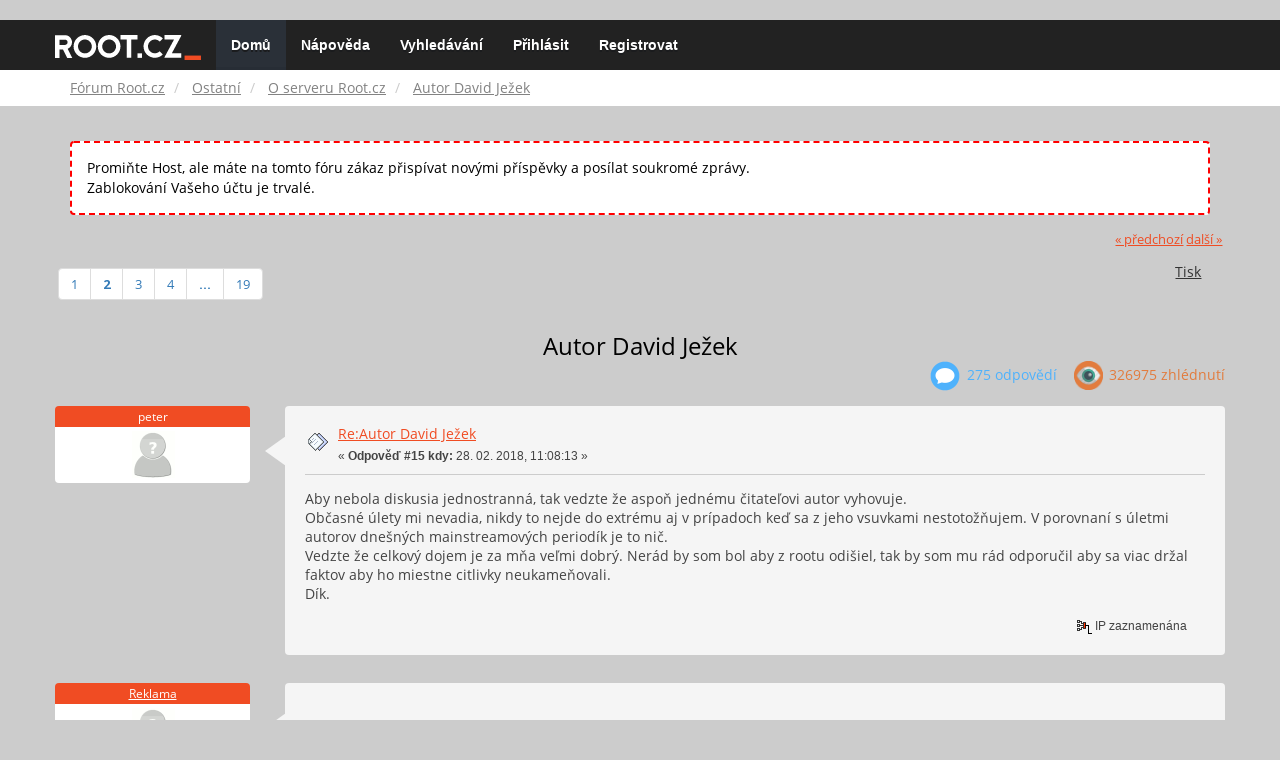

--- FILE ---
content_type: text/html; charset=UTF-8
request_url: https://forum.root.cz/index.php?topic=17791.15
body_size: 11101
content:
<!DOCTYPE html>
<html id="css" xmlns="http://www.w3.org/1999/xhtml">
<head>
    <link rel="stylesheet" type="text/css" href="https://fonts.googleapis.com/css?family=Open+Sans:400,700">
	<link rel="stylesheet" type="text/css" href="/Themes/root-reseller/css/bootstrap.css" />
	<link rel="stylesheet" type="text/css" href="/Themes/root-reseller/css/reseller.css?version=2" />
	<link rel="stylesheet" type="text/css" href="/Themes/root-reseller/css/index.css?fin20" />
	<link rel="stylesheet" type="text/css" href="/Themes/default/css/webkit.css" />
	<link rel="apple-touch-icon" sizes="57x57" href="//i.iinfo.cz/r/favicon/apple-icon-57x57.png">
	<link rel="apple-touch-icon" sizes="60x60" href="//i.iinfo.cz/r/favicon/apple-icon-60x60.png">
	<link rel="apple-touch-icon" sizes="72x72" href="//i.iinfo.cz/r/favicon/apple-icon-72x72.png">
	<link rel="apple-touch-icon" sizes="76x76" href="//i.iinfo.cz/r/favicon/apple-icon-76x76.png">
	<link rel="apple-touch-icon" sizes="114x114" href="//i.iinfo.cz/r/favicon/apple-icon-114x114.png">
	<link rel="apple-touch-icon" sizes="120x120" href="//i.iinfo.cz/r/favicon/apple-icon-120x120.png">
	<link rel="apple-touch-icon" sizes="144x144" href="//i.iinfo.cz/r/favicon/apple-icon-144x144.png">
	<link rel="apple-touch-icon" sizes="152x152" href="//i.iinfo.cz/r/favicon/apple-icon-152x152.png">
	<link rel="apple-touch-icon" sizes="180x180" href="//i.iinfo.cz/r/favicon/apple-icon-180x180.png">
	<link rel="icon" type="image/png" sizes="192x192" href="//i.iinfo.cz/r/favicon/android-icon-192x192.png">
	<link rel="icon" type="image/png" sizes="32x32" href="//i.iinfo.cz/r/favicon/favicon-32x32.png">
	<link rel="icon" type="image/png" sizes="96x96" href="//i.iinfo.cz/r/favicon/favicon-96x96.png">
	<link rel="icon" type="image/png" sizes="16x16" href="//i.iinfo.cz/r/favicon/favicon-16x16.png">
	<link rel="icon" type="image/x-icon" href="//i.iinfo.cz/r/favicon/favicon.ico">
	<link rel="manifest" href="/manifest.json">
	<meta name="msapplication-TileColor" content="#000000">
	<meta name="msapplication-TileImage" content="//i.iinfo.cz/r/favicon/ms-icon-144x144.png">
	<meta name="theme-color" content="#000000"><script type="text/javascript" src="/Themes/default/scripts/postscribe.min.js"></script>
<script type="text/javascript" src="https://www.root.cz/sas.js?client=forum&loadingLocation=head"></script>

	<script type="text/javascript" src="//ajax.googleapis.com/ajax/libs/jquery/2.1.1/jquery.min.js"></script>
	<script type="text/javascript" src="/Themes/root-reseller/scripts/bootstrap.min.js"></script>
	<script type="text/javascript">
	$(document).ready(function(){
		$("input[type=button]").attr("class", "btn btn-default btn-sm");
		$(".button_submit").attr("class", "btn btn-primary btn-sm");
		$("#advanced_search input[type='text'], #search_term_input input[type='text']").removeAttr("size");
		$(".table_grid").attr("class", "table table-striped");
		$("img[alt='Nové'], img.new_posts").replaceWith("<span class='label label-warning'>Nové</span>");
		$("#profile_success").removeAttr("id").removeClass("windowbg").addClass("alert alert-success");
		$("#profile_error").removeAttr("id").removeClass("windowbg").addClass("alert alert-danger");
	});
	</script>
	<script type="text/javascript" src="/Themes/default/scripts/script.js?fin20"></script>
	<script type="text/javascript" src="/Themes/root-reseller/scripts/theme.js?fin20"></script>
	<script type="text/javascript"><!-- // --><![CDATA[
		var smf_theme_url = "/Themes/root-reseller";
		var smf_default_theme_url = "/Themes/default";
		var smf_images_url = "/Themes/root-reseller/images";
		var smf_scripturl = "https://forum.root.cz/index.php?sid-forum=j4dth51uqrkhug8bsvf5b1h9f1&amp;";
		var smf_iso_case_folding = false;
		var smf_charset = "UTF-8";
		var ajax_notification_text = "Nahrávám...";
		var ajax_notification_cancel_text = "Storno";
	// ]]></script>
	<meta name="viewport" content="width=device-width, initial-scale=1" />
	<meta http-equiv="Content-Type" content="text/html; charset=UTF-8" />
	<meta name="description" content="Autor David Ježek" />
	<title>Autor David Ježek</title>
	<link rel="canonical" href="https://forum.root.cz/index.php?topic=17791.15" />
	<link rel="help" href="https://forum.root.cz/index.php?sid-forum=j4dth51uqrkhug8bsvf5b1h9f1&amp;action=help" />
	<link rel="search" href="https://forum.root.cz/index.php?sid-forum=j4dth51uqrkhug8bsvf5b1h9f1&amp;action=search" />
	<link rel="contents" href="https://forum.root.cz/index.php?sid-forum=j4dth51uqrkhug8bsvf5b1h9f1&amp;" />
	<link rel="alternate" type="application/rss+xml" title="Fórum Root.cz - RSS" href="https://forum.root.cz/index.php?sid-forum=j4dth51uqrkhug8bsvf5b1h9f1&amp;type=rss;action=.xml" />
	<link rel="prev" href="https://forum.root.cz/index.php?sid-forum=j4dth51uqrkhug8bsvf5b1h9f1&amp;topic=17791.0;prev_next=prev" />
	<link rel="next" href="https://forum.root.cz/index.php?sid-forum=j4dth51uqrkhug8bsvf5b1h9f1&amp;topic=17791.0;prev_next=next" />
	<link rel="index" href="https://forum.root.cz/index.php?sid-forum=j4dth51uqrkhug8bsvf5b1h9f1&amp;board=20.0" />
	<link rel="stylesheet" type="text/css" href="/Themes/iinfo-resources/css/ads.css" />
	<link rel="stylesheet" type="text/css" href="/Themes/root-reseller/css/ads-local.css" />
	<link rel="stylesheet" type="text/css" href="/Themes/iinfo-resources/css/companyLinks.css" />
	<script type="text/javascript">
		var _ga_account = "UA-4864776-1";
		var _ga_domain = "root.cz";
	</script>
	<script type="text/javascript" src="/Themes/iinfo-resources/scripts/ga.js"></script>
<script src="//assets.adobedtm.com/e949270ea86e/23cf3f1c72ea/launch-964903bcf91a.min.js" async></script>
</head>
<body>

	<div class="design-page__content">
<div class="adLeaderboard"><div data-advert-position-name="leaderboard"></div></div>
<nav class="navbar navbar-default navbar-static-top" role="navigation">
	<div class="container">
		<div class="row">
			<div class="navbar-header">
				<button type="button" class="navbar-toggle" data-toggle="collapse" data-target="#bs-example-navbar-collapse-1">
					<span class="sr-only">Toggle navigation</span>
					<span class="icon-bar"></span>
					<span class="icon-bar"></span>
					<span class="icon-bar"></span>
				</button>
				<a class="navbar-brand" href="//www.root.cz/"><img src="/Themes/root-reseller/images/root_logo.svg" width="146" height="25"><span class="sr-only">Fórum Root.cz</span></a>
			</div>
			<div class="collapse navbar-collapse" id="bs-example-navbar-collapse-1">
				<ul class="nav navbar-nav">
				<li id="button_home" class="active ">
					<a href="https://forum.root.cz/index.php?sid-forum=j4dth51uqrkhug8bsvf5b1h9f1&amp;">
						Domů
						
					</a>
				</li>
				<li id="button_help" class="">
					<a href="https://forum.root.cz/index.php?sid-forum=j4dth51uqrkhug8bsvf5b1h9f1&amp;action=help">
						Nápověda
						
					</a>
				</li>
				<li id="button_search" class="">
					<a href="https://forum.root.cz/index.php?sid-forum=j4dth51uqrkhug8bsvf5b1h9f1&amp;action=search">
						Vyhledávání
						
					</a>
				</li>
				<li id="button_login" class="">
					<a href="https://forum.root.cz/index.php?sid-forum=j4dth51uqrkhug8bsvf5b1h9f1&amp;action=login">
						Přihlásit
						
					</a>
				</li>
				<li id="button_register" class="">
					<a href="https://www.root.cz/registrace/?refUrl=https%3A%2F%2Fforum.root.cz%2Findex.php%3Faction%3Dlogin">
						Registrovat
						
					</a>
				</li>
				</ul>
			</div>
		</div>
	</div>
</nav>
	<div class="navigate_section">
		<div class="container">
			<div class="row">
				<ol class="breadcrumb">
					<li>
						<a href="https://forum.root.cz/index.php?sid-forum=j4dth51uqrkhug8bsvf5b1h9f1&amp;"><span>Fórum Root.cz</span></a>
					</li>
					<li>
						<a href="https://forum.root.cz/index.php?sid-forum=j4dth51uqrkhug8bsvf5b1h9f1&amp;#c2"><span>Ostatní</span></a>
					</li>
					<li>
						<a href="https://forum.root.cz/index.php?sid-forum=j4dth51uqrkhug8bsvf5b1h9f1&amp;board=20.0"><span>O serveru Root.cz</span></a>
					</li>
					<li class="active">
						<a href="https://forum.root.cz/index.php?sid-forum=j4dth51uqrkhug8bsvf5b1h9f1&amp;topic=17791.0"><span>Autor David Ježek</span></a>
					</li>
				</ol>
			</div>
		</div>
	</div>
<div class="container">
	<div class="row">
		<div id="main_content_section">
				<div class="windowbg alert" style="margin: 2ex; padding: 2ex; border: 2px dashed red;">
					Promiňte Host, ale máte na tomto fóru zákaz přispívat novými příspěvky a posílat soukromé zprávy.
					<div>Zablokování Vašeho účtu je trvalé.</div>
				</div>
			<a id="top"></a>
			<a id="msg252671"></a>
			<div class="pagesection">
				<div class="nextlinks"><a href="https://forum.root.cz/index.php?sid-forum=j4dth51uqrkhug8bsvf5b1h9f1&amp;topic=17791.0;prev_next=prev#new">&laquo; předchozí</a> <a href="https://forum.root.cz/index.php?sid-forum=j4dth51uqrkhug8bsvf5b1h9f1&amp;topic=17791.0;prev_next=next#new">další &raquo;</a></div>
		<div class="btn-group navbar-right">
			<button type="button" class="btn btn-success dropdown-toggle" data-toggle="dropdown">
    			+
  			</button>
			<ul class="dropdown-menu" role="menu">
				<li><a class="button_strip_print" href="https://forum.root.cz/index.php?sid-forum=j4dth51uqrkhug8bsvf5b1h9f1&amp;action=printpage;topic=17791.0" rel="new_win nofollow"><span class="last">Tisk</span></a></li>
			</ul>
		</div>
				<div class="pagelinks floatleft">Stran: <a class="navPages" href="https://forum.root.cz/index.php?sid-forum=j4dth51uqrkhug8bsvf5b1h9f1&amp;topic=17791.0">1</a> [<strong>2</strong>] <a class="navPages" href="https://forum.root.cz/index.php?sid-forum=j4dth51uqrkhug8bsvf5b1h9f1&amp;topic=17791.30">3</a> <a class="navPages" href="https://forum.root.cz/index.php?sid-forum=j4dth51uqrkhug8bsvf5b1h9f1&amp;topic=17791.45">4</a> <span style="font-weight: bold;" onclick="expandPages(this, 'https://forum.root.cz/index.php?topic=17791.%1$d', 60, 270, 15);" onmouseover="this.style.cursor='pointer';"> ... </span><a class="navPages" href="https://forum.root.cz/index.php?sid-forum=j4dth51uqrkhug8bsvf5b1h9f1&amp;topic=17791.270">19</a> </div>
			</div>
			<div id="forumposts">
				<div class="display-info">
					<h1>
						Autor David Ježek
					</h1>
					<ul class="reset info navbar-right">
						<li class="replies"><img src="/Themes/root-reseller/images/messages.png" /> 275 Odpovědí</li>
						<li class="views"><img src="/Themes/root-reseller/images/views.png" /> 326975 Zhlédnutí</li>
					</ul>
				</div>
				<form action="https://forum.root.cz/index.php?sid-forum=j4dth51uqrkhug8bsvf5b1h9f1&amp;action=quickmod2;topic=17791.15" method="post" accept-charset="UTF-8" name="quickModForm" id="quickModForm" style="margin: 0;" onsubmit="return oQuickModify.bInEditMode ? oQuickModify.modifySave('9e4fdaeb6d84c9da4b55be4c6944692d', 'svb1d61be') : false">
				<div class="body_message">
					<div class="post_wrapper">
						<div class="poster col-md-2">
							<h4>
								peter
							</h4>
							<ul class="reset smalltext" id="msg_252671_extra_info">
							<li class="avatar">
								<a href="https://forum.root.cz/index.php?sid-forum=j4dth51uqrkhug8bsvf5b1h9f1&amp;action=profile;u=0">
									<img src="/Themes/root-reseller/images/noavatar.png" />
								</a>
							</li>
							</ul>
						</div>
						<div class="col-md-10">
							<div class="body_content">
								<span class="arrow-left"></span>
								<div class="postarea">
										</ul>
										<div class="keyinfo">
											<div class="messageicon">
												<img src="/Themes/root-reseller/images/post/xx.gif" alt="" />
											</div>
											<h5 id="subject_252671">
												<a href="https://forum.root.cz/index.php?sid-forum=j4dth51uqrkhug8bsvf5b1h9f1&amp;topic=17791.msg252671#msg252671" rel="nofollow">Re:Autor David Ježek</a>
											</h5>
											<div class="smalltext">&#171; <strong>Odpověď #15 kdy:</strong> 28. 02. 2018, 11:08:13 &#187;</div>
											<div id="msg_252671_quick_mod"></div>
										</div>
									<div class="post">
										<div class="inner" id="msg_252671">Aby nebola diskusia jednostranná, tak vedzte že aspoň jednému čitateľovi autor vyhovuje.<br />Občasné úlety mi nevadia, nikdy to nejde do extrému aj v prípadoch keď sa z jeho vsuvkami nestotožňujem. V porovnaní s úletmi autorov dnešných mainstreamových periodík je to nič.<br />Vedzte že celkový dojem je za mňa veľmi dobrý. Nerád by som bol aby z rootu odišiel, tak by som mu rád odporučil aby sa viac držal faktov aby ho miestne citlivky neukameňovali.<br />Dík.</div>
									</div>
								</div>
								<div class="moderatorbar">
									<div class="smalltext modified" id="modified_252671">
									</div>
									<div class="smalltext reportlinks">
										<img src="/Themes/root-reseller/images/ip.gif" alt="" />
										IP zaznamenána
									</div>
								</div>
							</div>
						</div>
					</div>
				</div>
				<hr  /><a id="adMsgAfterFirst"></a>
<div class="body_message--ad body_message">
	<div class="post_wrapper">
		<div class="poster col-md-2">
			<h4>
				<a href="//www.root.cz">Reklama</a>
			</h4>
			<ul class="reset smalltext">
				<li class="avatar">
					<img src="/Themes/root-reseller/images/noavatar.png" />
				</li>
				<li class="stars">
					<img alt="*" src="/Themes/root-reseller/images/star.gif">
					<img alt="*" src="/Themes/root-reseller/images/star.gif">
					<img alt="*" src="/Themes/root-reseller/images/star.gif">
					<img alt="*" src="/Themes/root-reseller/images/star.gif">
					<img alt="*" src="/Themes/root-reseller/images/star.gif">
				</li>
				<li class="profile">
					<ul>
						<li>
							<img alt="" src="/Themes/root-reseller/images/icons/profile_sm.gif">
						</li>
						<li>
							<img alt="" src="/Themes/root-reseller/images/email_sm.gif">
						</li>
					</ul>
				</li>
			</ul>
		</div>
		<div class="col-md-10">
			<div class="body_content">
				<span class="arrow-left"></span>
				<div class="postarea">
					<div class="post">
						<div class="centertext">
							<div data-advert-position-name="rectangle"></div>
						</div>
					</div>
				</div>
			</div>
		</div>
	</div>
</div>
<hr />

				<a id="msg252673"></a>
				<div class="body_message">
					<div class="post_wrapper">
						<div class="poster col-md-2">
							<h4>
								Labrat
							</h4>
							<ul class="reset smalltext" id="msg_252673_extra_info">
							<li class="avatar">
								<a href="https://forum.root.cz/index.php?sid-forum=j4dth51uqrkhug8bsvf5b1h9f1&amp;action=profile;u=0">
									<img src="/Themes/root-reseller/images/noavatar.png" />
								</a>
							</li>
							</ul>
						</div>
						<div class="col-md-10">
							<div class="body_content">
								<span class="arrow-left"></span>
								<div class="postarea">
										</ul>
										<div class="keyinfo">
											<div class="messageicon">
												<img src="/Themes/root-reseller/images/post/xx.gif" alt="" />
											</div>
											<h5 id="subject_252673">
												<a href="https://forum.root.cz/index.php?sid-forum=j4dth51uqrkhug8bsvf5b1h9f1&amp;topic=17791.msg252673#msg252673" rel="nofollow">Re:Autor David Ježek</a>
											</h5>
											<div class="smalltext">&#171; <strong>Odpověď #16 kdy:</strong> 28. 02. 2018, 11:19:06 &#187;</div>
											<div id="msg_252673_quick_mod"></div>
										</div>
									<div class="post">
										<div class="inner" id="msg_252673"><div class="quoteheader"><div class="topslice_quote"><a href="https://forum.root.cz/index.php?sid-forum=j4dth51uqrkhug8bsvf5b1h9f1&amp;topic=17791.msg252637#msg252637">Citace: Tomáš Crhonek &nbsp;28. 02. 2018, 08:13:13</a></div></div><blockquote class="bbc_standard_quote">Další věc je to neúčastnění se diskuse. <br /></blockquote><div class="quotefooter"><div class="botslice_quote"></div></div> Vzhledem k tomu, že 90% procent komentářů píšou retardi s komplexem méněcennosti, není se čemu divit. Ono vůbec psát kvalitní články na českých odborných webech je házení perel sviním, takže pokud nějaký autor píše s entusiasmem a zapálením, tak ho to brzy přejde. Čest a obdiv výjimkám.</div>
									</div>
								</div>
								<div class="moderatorbar">
									<div class="smalltext modified" id="modified_252673">
									</div>
									<div class="smalltext reportlinks">
										<img src="/Themes/root-reseller/images/ip.gif" alt="" />
										IP zaznamenána
									</div>
								</div>
							</div>
						</div>
					</div>
				</div>
				<hr  />
				<a id="msg252674"></a>
				<div class="body_message">
					<div class="post_wrapper">
						<div class="poster col-md-2">
							<h4>
								Maple
							</h4>
							<ul class="reset smalltext" id="msg_252674_extra_info">
							<li class="avatar">
								<a href="https://forum.root.cz/index.php?sid-forum=j4dth51uqrkhug8bsvf5b1h9f1&amp;action=profile;u=0">
									<img src="/Themes/root-reseller/images/noavatar.png" />
								</a>
							</li>
							</ul>
						</div>
						<div class="col-md-10">
							<div class="body_content">
								<span class="arrow-left"></span>
								<div class="postarea">
										</ul>
										<div class="keyinfo">
											<div class="messageicon">
												<img src="/Themes/root-reseller/images/post/xx.gif" alt="" />
											</div>
											<h5 id="subject_252674">
												<a href="https://forum.root.cz/index.php?sid-forum=j4dth51uqrkhug8bsvf5b1h9f1&amp;topic=17791.msg252674#msg252674" rel="nofollow">Re:Autor David Ježek</a>
											</h5>
											<div class="smalltext">&#171; <strong>Odpověď #17 kdy:</strong> 28. 02. 2018, 11:20:45 &#187;</div>
											<div id="msg_252674_quick_mod"></div>
										</div>
									<div class="post">
										<div class="inner" id="msg_252674">Kolik že autor za článek dostává? <br />5-6 stovek?<br /><br />Za ty prachy můžete být rádi, že to negeneruje nějaká AI (NSszHI) z WIKIpedie <img src="http://forum.root.cz/Smileys/default/grin.gif" alt=";D" title="Škleb" class="smiley" /> <br /><br />NSszHI = Neurovnová Síť složená z Hromady Indů&nbsp; <img src="http://forum.root.cz/Smileys/default/grin.gif" alt=";D" title="Škleb" class="smiley" /><br /></div>
									</div>
								</div>
								<div class="moderatorbar">
									<div class="smalltext modified" id="modified_252674">
									</div>
									<div class="smalltext reportlinks">
										<img src="/Themes/root-reseller/images/ip.gif" alt="" />
										IP zaznamenána
									</div>
								</div>
							</div>
						</div>
					</div>
				</div>
				<hr  />
				<a id="msg252676"></a>
				<div class="body_message">
					<div class="post_wrapper">
						<div class="poster col-md-2">
							<h4>
								<a href="https://forum.root.cz/index.php?sid-forum=j4dth51uqrkhug8bsvf5b1h9f1&amp;action=profile;u=221" title="Zobraz profil uživatele Tomáš Crhonek">Tomáš Crhonek</a>
							</h4>
							<ul class="reset smalltext" id="msg_252676_extra_info">
							<li class="avatar">
								<a href="https://forum.root.cz/index.php?sid-forum=j4dth51uqrkhug8bsvf5b1h9f1&amp;action=profile;u=221">
									<img class="avatar" src="http://i.iinfo.cz/g/avatari/r2/21/84921.png" width="65" height="65" alt="" />
								</a>
							</li>
								<li class="stars"><img src="/Themes/root-reseller/images/star.gif" alt="*" /><img src="/Themes/root-reseller/images/star.gif" alt="*" /><img src="/Themes/root-reseller/images/star.gif" alt="*" /><img src="/Themes/root-reseller/images/star.gif" alt="*" /></li>
								<li class="postcount"><img src="/Themes/root-reseller/images/postcount.png" /> 439</li>
								<li class="profile">
									<ul>
										<li><a href="https://forum.root.cz/index.php?sid-forum=j4dth51uqrkhug8bsvf5b1h9f1&amp;action=profile;u=221"><img src="/Themes/root-reseller/images/icons/profile_sm.gif" alt="Zobrazit profil" title="Zobrazit profil" /></a></li>
										<li><a href="https://www.heronovo.cz/" title="Heronovo" target="_blank" class="new_win"><img src="/Themes/root-reseller/images/www_sm.gif" alt="Heronovo" /></a></li>
									</ul>
								</li>
							</ul>
						</div>
						<div class="col-md-10">
							<div class="body_content">
								<span class="arrow-left"></span>
								<div class="postarea">
										</ul>
										<div class="keyinfo">
											<div class="messageicon">
												<img src="/Themes/root-reseller/images/post/xx.gif" alt="" />
											</div>
											<h5 id="subject_252676">
												<a href="https://forum.root.cz/index.php?sid-forum=j4dth51uqrkhug8bsvf5b1h9f1&amp;topic=17791.msg252676#msg252676" rel="nofollow">Re:Autor David Ježek</a>
											</h5>
											<div class="smalltext">&#171; <strong>Odpověď #18 kdy:</strong> 28. 02. 2018, 11:29:26 &#187;</div>
											<div id="msg_252676_quick_mod"></div>
										</div>
									<div class="post">
										<div class="inner" id="msg_252676"><div class="quoteheader"><div class="topslice_quote"><a href="https://forum.root.cz/index.php?sid-forum=j4dth51uqrkhug8bsvf5b1h9f1&amp;topic=17791.msg252673#msg252673">Citace: Labrat &nbsp;28. 02. 2018, 11:19:06</a></div></div><blockquote class="bbc_standard_quote"><div class="quoteheader"><div class="topslice_quote"><a href="https://forum.root.cz/index.php?sid-forum=j4dth51uqrkhug8bsvf5b1h9f1&amp;topic=17791.msg252637#msg252637">Citace: Tomáš Crhonek &nbsp;28. 02. 2018, 08:13:13</a></div></div><blockquote class="bbc_alternate_quote">Další věc je to neúčastnění se diskuse. <br /></blockquote><div class="quotefooter"><div class="botslice_quote"></div></div> Vzhledem k tomu, že 90% procent komentářů píšou retardi s komplexem méněcennosti, není se čemu divit. Ono vůbec psát kvalitní články na českých odborných webech je házení perel sviním, takže pokud nějaký autor píše s entusiasmem a zapálením, tak ho to brzy přejde. Čest a obdiv výjimkám.<br /></blockquote><div class="quotefooter"><div class="botslice_quote"></div></div><br />Tak to je problém slepice a vejce. Pokud někdo nechal diskusi jako &quot;volnou zábavu&quot; a kontroluje možná tak maximálně to, aby nebyl porušen zákon, tak tam to dojde do stavu, který známe. Ale pokud se někdo o tu diskusi aktivně stará, upozorňuje lidi (ještě před 15 lety bylo docela normální, že se dával odkaz na netiketu) na pravidla slušného chování (pokud máte diskusi v nějakém sále pro 200 lidí, tak tam asi také nenecháte někoho jen tak pokřikovat), tak to vypadá o poznání lépe. Dříve bylo běžné, že se člověk z diskuse dozvěděl víc informací, než z článku samotného (ten sloužil jen jako téma pro následující debatu). Ono je to taky o tom, zda má diskuse sloužit jako diskuse nebo jen jako generátor dalších zobrazení reklamy. </div>
									</div>
								</div>
								<div class="moderatorbar">
									<div class="smalltext modified" id="modified_252676">
									</div>
									<div class="smalltext reportlinks">
										<img src="/Themes/root-reseller/images/ip.gif" alt="" />
										IP zaznamenána
									</div>
								</div>
							</div>
						</div>
					</div>
				</div>
				<hr  />
				<a id="msg252677"></a>
				<div class="body_message">
					<div class="post_wrapper">
						<div class="poster col-md-2">
							<h4>
								Labrat
							</h4>
							<ul class="reset smalltext" id="msg_252677_extra_info">
							<li class="avatar">
								<a href="https://forum.root.cz/index.php?sid-forum=j4dth51uqrkhug8bsvf5b1h9f1&amp;action=profile;u=0">
									<img src="/Themes/root-reseller/images/noavatar.png" />
								</a>
							</li>
							</ul>
						</div>
						<div class="col-md-10">
							<div class="body_content">
								<span class="arrow-left"></span>
								<div class="postarea">
										</ul>
										<div class="keyinfo">
											<div class="messageicon">
												<img src="/Themes/root-reseller/images/post/xx.gif" alt="" />
											</div>
											<h5 id="subject_252677">
												<a href="https://forum.root.cz/index.php?sid-forum=j4dth51uqrkhug8bsvf5b1h9f1&amp;topic=17791.msg252677#msg252677" rel="nofollow">Re:Autor David Ježek</a>
											</h5>
											<div class="smalltext">&#171; <strong>Odpověď #19 kdy:</strong> 28. 02. 2018, 11:36:40 &#187;</div>
											<div id="msg_252677_quick_mod"></div>
										</div>
									<div class="post">
										<div class="inner" id="msg_252677"><div class="quoteheader"><div class="topslice_quote"><a href="https://forum.root.cz/index.php?sid-forum=j4dth51uqrkhug8bsvf5b1h9f1&amp;topic=17791.msg252674#msg252674">Citace: Maple &nbsp;28. 02. 2018, 11:20:45</a></div></div><blockquote class="bbc_standard_quote">Kolik že autor za článek dostává? <br />5-6 stovek?<br /></blockquote><div class="quotefooter"><div class="botslice_quote"></div></div> Na průměrnou mzdu stačí 60 článků za měsíc <img src="http://forum.root.cz/Smileys/default/smiley.gif" alt="&#58;&#41;" title="Úsměv" class="smiley" /></div>
									</div>
								</div>
								<div class="moderatorbar">
									<div class="smalltext modified" id="modified_252677">
									</div>
									<div class="smalltext reportlinks">
										<img src="/Themes/root-reseller/images/ip.gif" alt="" />
										IP zaznamenána
									</div>
								</div>
							</div>
						</div>
					</div>
				</div>
				<hr  /><a id="adMsgAfterFourth"></a>
<div class="body_message--ad body_message">
	<div class="post_wrapper">
		<div class="poster col-md-2">
			<h4>
				<a href="//www.root.cz">Reklama</a>
			</h4>
			<ul class="reset smalltext">
				<li class="avatar">
					<img src="/Themes/root-reseller/images/noavatar.png" />
				</li>
				<li class="stars">
					<img alt="*" src="/Themes/root-reseller/images/star.gif">
					<img alt="*" src="/Themes/root-reseller/images/star.gif">
					<img alt="*" src="/Themes/root-reseller/images/star.gif">
					<img alt="*" src="/Themes/root-reseller/images/star.gif">
					<img alt="*" src="/Themes/root-reseller/images/star.gif">
				</li>
				<li class="profile">
					<ul>
						<li>
							<img alt="" src="/Themes/root-reseller/images/icons/profile_sm.gif">
						</li>
						<li>
							<img alt="" src="/Themes/root-reseller/images/email_sm.gif">
						</li>
					</ul>
				</li>
			</ul>
		</div>
		<div class="col-md-10">
			<div class="body_content">
				<span class="arrow-left"></span>
				<div class="postarea">
					<div class="post">
						<div class="centertext">
							<div class="adsense-box" id="as-forum2">
								<div data-advert-position-name="vrchni-square-banner"></div>
							</div>
						</div>
					</div>
				</div>
			</div>
		</div>
	</div>
</div>
<hr />

				<a id="msg252679"></a>
				<div class="body_message">
					<div class="post_wrapper">
						<div class="poster col-md-2">
							<h4>
								paja
							</h4>
							<ul class="reset smalltext" id="msg_252679_extra_info">
							<li class="avatar">
								<a href="https://forum.root.cz/index.php?sid-forum=j4dth51uqrkhug8bsvf5b1h9f1&amp;action=profile;u=0">
									<img src="/Themes/root-reseller/images/noavatar.png" />
								</a>
							</li>
							</ul>
						</div>
						<div class="col-md-10">
							<div class="body_content">
								<span class="arrow-left"></span>
								<div class="postarea">
										</ul>
										<div class="keyinfo">
											<div class="messageicon">
												<img src="/Themes/root-reseller/images/post/xx.gif" alt="" />
											</div>
											<h5 id="subject_252679">
												<a href="https://forum.root.cz/index.php?sid-forum=j4dth51uqrkhug8bsvf5b1h9f1&amp;topic=17791.msg252679#msg252679" rel="nofollow">Re:Autor David Ježek</a>
											</h5>
											<div class="smalltext">&#171; <strong>Odpověď #20 kdy:</strong> 28. 02. 2018, 11:44:26 &#187;</div>
											<div id="msg_252679_quick_mod"></div>
										</div>
									<div class="post">
										<div class="inner" id="msg_252679">Mě Ježek nevadí, rád si přečtu zajímavé názory i polemiku s nimi (v diskusi) a pak si tvořím názor vlastní....<br />Buďme tedy rádi že píše... A nebo napište něco vlastního, kritici <img src="http://forum.root.cz/Smileys/default/smiley.gif" alt="&#58;&#41;" title="Úsměv" class="smiley" /><br />papaja</div>
									</div>
								</div>
								<div class="moderatorbar">
									<div class="smalltext modified" id="modified_252679">
									</div>
									<div class="smalltext reportlinks">
										<img src="/Themes/root-reseller/images/ip.gif" alt="" />
										IP zaznamenána
									</div>
								</div>
							</div>
						</div>
					</div>
				</div>
				<hr  />
				<a id="msg252680"></a>
				<div class="body_message">
					<div class="post_wrapper">
						<div class="poster col-md-2">
							<h4>
								Labrat
							</h4>
							<ul class="reset smalltext" id="msg_252680_extra_info">
							<li class="avatar">
								<a href="https://forum.root.cz/index.php?sid-forum=j4dth51uqrkhug8bsvf5b1h9f1&amp;action=profile;u=0">
									<img src="/Themes/root-reseller/images/noavatar.png" />
								</a>
							</li>
							</ul>
						</div>
						<div class="col-md-10">
							<div class="body_content">
								<span class="arrow-left"></span>
								<div class="postarea">
										</ul>
										<div class="keyinfo">
											<div class="messageicon">
												<img src="/Themes/root-reseller/images/post/xx.gif" alt="" />
											</div>
											<h5 id="subject_252680">
												<a href="https://forum.root.cz/index.php?sid-forum=j4dth51uqrkhug8bsvf5b1h9f1&amp;topic=17791.msg252680#msg252680" rel="nofollow">Re:Autor David Ježek</a>
											</h5>
											<div class="smalltext">&#171; <strong>Odpověď #21 kdy:</strong> 28. 02. 2018, 11:45:06 &#187;</div>
											<div id="msg_252680_quick_mod"></div>
										</div>
									<div class="post">
										<div class="inner" id="msg_252680"><div class="quoteheader"><div class="topslice_quote"><a href="https://forum.root.cz/index.php?sid-forum=j4dth51uqrkhug8bsvf5b1h9f1&amp;topic=17791.msg252676#msg252676">Citace: Tomáš Crhonek &nbsp;28. 02. 2018, 11:29:26</a></div></div><blockquote class="bbc_standard_quote"><div class="quoteheader"><div class="topslice_quote"><a href="https://forum.root.cz/index.php?sid-forum=j4dth51uqrkhug8bsvf5b1h9f1&amp;topic=17791.msg252673#msg252673">Citace: Labrat &nbsp;28. 02. 2018, 11:19:06</a></div></div><blockquote class="bbc_alternate_quote"><div class="quoteheader"><div class="topslice_quote"><a href="https://forum.root.cz/index.php?sid-forum=j4dth51uqrkhug8bsvf5b1h9f1&amp;topic=17791.msg252637#msg252637">Citace: Tomáš Crhonek &nbsp;28. 02. 2018, 08:13:13</a></div></div><blockquote class="bbc_standard_quote">Další věc je to neúčastnění se diskuse. <br /></blockquote><div class="quotefooter"><div class="botslice_quote"></div></div> Vzhledem k tomu, že 90% procent komentářů píšou retardi s komplexem méněcennosti, není se čemu divit. Ono vůbec psát kvalitní články na českých odborných webech je házení perel sviním, takže pokud nějaký autor píše s entusiasmem a zapálením, tak ho to brzy přejde. Čest a obdiv výjimkám.<br /></blockquote><div class="quotefooter"><div class="botslice_quote"></div></div><br />Tak to je problém slepice a vejce. Pokud někdo nechal diskusi jako &quot;volnou zábavu&quot; a kontroluje možná tak maximálně to, aby nebyl porušen zákon, tak tam to dojde do stavu, který známe. Ale pokud se někdo o tu diskusi aktivně stará, upozorňuje lidi (ještě před 15 lety bylo docela normální, že se dával odkaz na netiketu) na pravidla slušného chování (pokud máte diskusi v nějakém sále pro 200 lidí, tak tam asi také nenecháte někoho jen tak pokřikovat), tak to vypadá o poznání lépe. Dříve bylo běžné, že se člověk z diskuse dozvěděl víc informací, než z článku samotného (ten sloužil jen jako téma pro následující debatu). Ono je to taky o tom, zda má diskuse sloužit jako diskuse nebo jen jako generátor dalších zobrazení reklamy.<br /></blockquote><div class="quotefooter"><div class="botslice_quote"></div></div> Vzhledem k tomu, co na fóra leze, by diskuse moderovaná být měla, ale je to rozhodnutí redakce. Ovšem na čtenářstvu to nic nemění, pořád by bylo psaní kvalitních článků házením perel sviním, jen by pod textem nemohly chrochtat a kálet.</div>
									</div>
								</div>
								<div class="moderatorbar">
									<div class="smalltext modified" id="modified_252680">
									</div>
									<div class="smalltext reportlinks">
										<img src="/Themes/root-reseller/images/ip.gif" alt="" />
										IP zaznamenána
									</div>
								</div>
							</div>
						</div>
					</div>
				</div>
				<hr  />
				<a id="msg252681"></a>
				<div class="body_message">
					<div class="post_wrapper">
						<div class="poster col-md-2">
							<h4>
								<a href="https://forum.root.cz/index.php?sid-forum=j4dth51uqrkhug8bsvf5b1h9f1&amp;action=profile;u=196" title="Zobraz profil uživatele JardaP .">JardaP .</a>
							</h4>
							<ul class="reset smalltext" id="msg_252681_extra_info">
							<li class="avatar">
								<a href="https://forum.root.cz/index.php?sid-forum=j4dth51uqrkhug8bsvf5b1h9f1&amp;action=profile;u=196">
									<img class="avatar" src="http://i.iinfo.cz/g/avatari/45/108445.jpg" width="65" height="65" alt="" />
								</a>
							</li>
								<li class="stars"><img src="/Themes/root-reseller/images/star.gif" alt="*" /><img src="/Themes/root-reseller/images/star.gif" alt="*" /><img src="/Themes/root-reseller/images/star.gif" alt="*" /><img src="/Themes/root-reseller/images/star.gif" alt="*" /><img src="/Themes/root-reseller/images/star.gif" alt="*" /></li>
								<li class="postcount"><img src="/Themes/root-reseller/images/postcount.png" /> 11 064</li>
								<li class="profile">
									<ul>
										<li><a href="https://forum.root.cz/index.php?sid-forum=j4dth51uqrkhug8bsvf5b1h9f1&amp;action=profile;u=196"><img src="/Themes/root-reseller/images/icons/profile_sm.gif" alt="Zobrazit profil" title="Zobrazit profil" /></a></li>
									</ul>
								</li>
							</ul>
						</div>
						<div class="col-md-10">
							<div class="body_content">
								<span class="arrow-left"></span>
								<div class="postarea">
										</ul>
										<div class="keyinfo">
											<div class="messageicon">
												<img src="/Themes/root-reseller/images/post/xx.gif" alt="" />
											</div>
											<h5 id="subject_252681">
												<a href="https://forum.root.cz/index.php?sid-forum=j4dth51uqrkhug8bsvf5b1h9f1&amp;topic=17791.msg252681#msg252681" rel="nofollow">Re:Autor David Ježek</a>
											</h5>
											<div class="smalltext">&#171; <strong>Odpověď #22 kdy:</strong> 28. 02. 2018, 11:46:20 &#187;</div>
											<div id="msg_252681_quick_mod"></div>
										</div>
									<div class="post">
										<div class="inner" id="msg_252681"><div class="quoteheader"><div class="topslice_quote"><a href="https://forum.root.cz/index.php?sid-forum=j4dth51uqrkhug8bsvf5b1h9f1&amp;topic=17791.msg252659#msg252659">Citace: Stepan &nbsp;28. 02. 2018, 10:40:44</a></div></div><blockquote class="bbc_standard_quote">Pan Jezek tu primo osocuje filmovou produkci poslednich let jako za zoufalou. Co samozrejme objektivni neni.<br /></blockquote><div class="quotefooter"><div class="botslice_quote"></div></div><br />Rekl bych, ze to naopak je velice objektivni. Suche konstatovani situace.</div>
									</div>
								</div>
								<div class="moderatorbar">
									<div class="smalltext modified" id="modified_252681">
									</div>
									<div class="smalltext reportlinks">
										<img src="/Themes/root-reseller/images/ip.gif" alt="" />
										IP zaznamenána
									</div>
								</div>
							</div>
						</div>
					</div>
				</div>
				<hr  />
				<a id="msg252683"></a>
				<div class="body_message">
					<div class="post_wrapper">
						<div class="poster col-md-2">
							<h4>
								<a href="https://forum.root.cz/index.php?sid-forum=j4dth51uqrkhug8bsvf5b1h9f1&amp;action=profile;u=196" title="Zobraz profil uživatele JardaP .">JardaP .</a>
							</h4>
							<ul class="reset smalltext" id="msg_252683_extra_info">
							<li class="avatar">
								<a href="https://forum.root.cz/index.php?sid-forum=j4dth51uqrkhug8bsvf5b1h9f1&amp;action=profile;u=196">
									<img class="avatar" src="http://i.iinfo.cz/g/avatari/45/108445.jpg" width="65" height="65" alt="" />
								</a>
							</li>
								<li class="stars"><img src="/Themes/root-reseller/images/star.gif" alt="*" /><img src="/Themes/root-reseller/images/star.gif" alt="*" /><img src="/Themes/root-reseller/images/star.gif" alt="*" /><img src="/Themes/root-reseller/images/star.gif" alt="*" /><img src="/Themes/root-reseller/images/star.gif" alt="*" /></li>
								<li class="postcount"><img src="/Themes/root-reseller/images/postcount.png" /> 11 064</li>
								<li class="profile">
									<ul>
										<li><a href="https://forum.root.cz/index.php?sid-forum=j4dth51uqrkhug8bsvf5b1h9f1&amp;action=profile;u=196"><img src="/Themes/root-reseller/images/icons/profile_sm.gif" alt="Zobrazit profil" title="Zobrazit profil" /></a></li>
									</ul>
								</li>
							</ul>
						</div>
						<div class="col-md-10">
							<div class="body_content">
								<span class="arrow-left"></span>
								<div class="postarea">
										</ul>
										<div class="keyinfo">
											<div class="messageicon">
												<img src="/Themes/root-reseller/images/post/xx.gif" alt="" />
											</div>
											<h5 id="subject_252683">
												<a href="https://forum.root.cz/index.php?sid-forum=j4dth51uqrkhug8bsvf5b1h9f1&amp;topic=17791.msg252683#msg252683" rel="nofollow">Re:Autor David Ježek</a>
											</h5>
											<div class="smalltext">&#171; <strong>Odpověď #23 kdy:</strong> 28. 02. 2018, 11:48:54 &#187;</div>
											<div id="msg_252683_quick_mod"></div>
										</div>
									<div class="post">
										<div class="inner" id="msg_252683"><div class="quoteheader"><div class="topslice_quote"><a href="https://forum.root.cz/index.php?sid-forum=j4dth51uqrkhug8bsvf5b1h9f1&amp;topic=17791.msg252677#msg252677">Citace: Labrat &nbsp;28. 02. 2018, 11:36:40</a></div></div><blockquote class="bbc_standard_quote">Na průměrnou mzdu stačí 60 článků za měsíc <img src="http://forum.root.cz/Smileys/default/smiley.gif" alt="&#58;&#41;" title="Úsměv" class="smiley" /><br /></blockquote><div class="quotefooter"><div class="botslice_quote"></div></div><br />Kdyz napises 60 clanku mesicne, tak ty budou asi kvalitni.</div>
									</div>
								</div>
								<div class="moderatorbar">
									<div class="smalltext modified" id="modified_252683">
									</div>
									<div class="smalltext reportlinks">
										<img src="/Themes/root-reseller/images/ip.gif" alt="" />
										IP zaznamenána
									</div>
								</div>
							</div>
						</div>
					</div>
				</div>
				<hr  />
				<a id="msg252684"></a>
				<div class="body_message">
					<div class="post_wrapper">
						<div class="poster col-md-2">
							<h4>
								Labrat
							</h4>
							<ul class="reset smalltext" id="msg_252684_extra_info">
							<li class="avatar">
								<a href="https://forum.root.cz/index.php?sid-forum=j4dth51uqrkhug8bsvf5b1h9f1&amp;action=profile;u=0">
									<img src="/Themes/root-reseller/images/noavatar.png" />
								</a>
							</li>
							</ul>
						</div>
						<div class="col-md-10">
							<div class="body_content">
								<span class="arrow-left"></span>
								<div class="postarea">
										</ul>
										<div class="keyinfo">
											<div class="messageicon">
												<img src="/Themes/root-reseller/images/post/xx.gif" alt="" />
											</div>
											<h5 id="subject_252684">
												<a href="https://forum.root.cz/index.php?sid-forum=j4dth51uqrkhug8bsvf5b1h9f1&amp;topic=17791.msg252684#msg252684" rel="nofollow">Re:Autor David Ježek</a>
											</h5>
											<div class="smalltext">&#171; <strong>Odpověď #24 kdy:</strong> 28. 02. 2018, 11:51:10 &#187;</div>
											<div id="msg_252684_quick_mod"></div>
										</div>
									<div class="post">
										<div class="inner" id="msg_252684"><div class="quoteheader"><div class="topslice_quote"><a href="https://forum.root.cz/index.php?sid-forum=j4dth51uqrkhug8bsvf5b1h9f1&amp;topic=17791.msg252683#msg252683">Citace: JardaP . &nbsp;28. 02. 2018, 11:48:54</a></div></div><blockquote class="bbc_standard_quote"><div class="quoteheader"><div class="topslice_quote"><a href="https://forum.root.cz/index.php?sid-forum=j4dth51uqrkhug8bsvf5b1h9f1&amp;topic=17791.msg252677#msg252677">Citace: Labrat &nbsp;28. 02. 2018, 11:36:40</a></div></div><blockquote class="bbc_alternate_quote">Na průměrnou mzdu stačí 60 článků za měsíc <img src="http://forum.root.cz/Smileys/default/smiley.gif" alt="&#58;&#41;" title="Úsměv" class="smiley" /><br /></blockquote><div class="quotefooter"><div class="botslice_quote"></div></div><br />Kdyz napises 60 clanku mesicne, tak ty budou asi kvalitni.<br /></blockquote><div class="quotefooter"><div class="botslice_quote"></div></div> další, co nepozná ironii</div>
									</div>
								</div>
								<div class="moderatorbar">
									<div class="smalltext modified" id="modified_252684">
									</div>
									<div class="smalltext reportlinks">
										<img src="/Themes/root-reseller/images/ip.gif" alt="" />
										IP zaznamenána
									</div>
								</div>
							</div>
						</div>
					</div>
				</div>
				<hr  />
				<a id="msg252685"></a>
				<div class="body_message">
					<div class="post_wrapper">
						<div class="poster col-md-2">
							<h4>
								Labrat
							</h4>
							<ul class="reset smalltext" id="msg_252685_extra_info">
							<li class="avatar">
								<a href="https://forum.root.cz/index.php?sid-forum=j4dth51uqrkhug8bsvf5b1h9f1&amp;action=profile;u=0">
									<img src="/Themes/root-reseller/images/noavatar.png" />
								</a>
							</li>
							</ul>
						</div>
						<div class="col-md-10">
							<div class="body_content">
								<span class="arrow-left"></span>
								<div class="postarea">
										</ul>
										<div class="keyinfo">
											<div class="messageicon">
												<img src="/Themes/root-reseller/images/post/xx.gif" alt="" />
											</div>
											<h5 id="subject_252685">
												<a href="https://forum.root.cz/index.php?sid-forum=j4dth51uqrkhug8bsvf5b1h9f1&amp;topic=17791.msg252685#msg252685" rel="nofollow">Re:Autor David Ježek</a>
											</h5>
											<div class="smalltext">&#171; <strong>Odpověď #25 kdy:</strong> 28. 02. 2018, 11:53:01 &#187;</div>
											<div id="msg_252685_quick_mod"></div>
										</div>
									<div class="post">
										<div class="inner" id="msg_252685"><div class="quoteheader"><div class="topslice_quote"><a href="https://forum.root.cz/index.php?sid-forum=j4dth51uqrkhug8bsvf5b1h9f1&amp;topic=17791.msg252659#msg252659">Citace: Stepan &nbsp;28. 02. 2018, 10:40:44</a></div></div><blockquote class="bbc_standard_quote">Nam tu jde jen o to aby pan Jezek psal trochu vic neutralne. Jeho ukolem je predse informovat objektivne a ne podsouvat subjektivni nazory. Treba v clanku o UltraHD:<br /><br /><div class="quoteheader"><div class="topslice_quote">Citace</div></div><blockquote class="bbc_alternate_quote">v roce 2016 se dalo vybírat mezi stovkou titulů v UltraHD rozlišení (pomiňme, že <strong>většina z toho byly zoufalosti z posledních let</strong>, u kterých nebylo nutné řešit složitý nový mastering z filmového pásu)</blockquote><div class="quotefooter"><div class="botslice_quote"></div></div><br />Pan Jezek tu primo osocuje filmovou produkci poslednich let jako za zoufalou. Co samozrejme objektivni neni.<br /></blockquote><div class="quotefooter"><div class="botslice_quote"></div></div> “osočit jako za” - to je nějaká nová vazba v novočeštině? Kdo píše jako Tatar (nechci říct debil), nemá právo kritizovat články ostatních.</div>
									</div>
								</div>
								<div class="moderatorbar">
									<div class="smalltext modified" id="modified_252685">
									</div>
									<div class="smalltext reportlinks">
										<img src="/Themes/root-reseller/images/ip.gif" alt="" />
										IP zaznamenána
									</div>
								</div>
							</div>
						</div>
					</div>
				</div>
				<hr  />
				<a id="msg252686"></a>
				<div class="body_message">
					<div class="post_wrapper">
						<div class="poster col-md-2">
							<h4>
								Lol Phirae
							</h4>
							<ul class="reset smalltext" id="msg_252686_extra_info">
							<li class="avatar">
								<a href="https://forum.root.cz/index.php?sid-forum=j4dth51uqrkhug8bsvf5b1h9f1&amp;action=profile;u=0">
									<img src="/Themes/root-reseller/images/noavatar.png" />
								</a>
							</li>
							</ul>
						</div>
						<div class="col-md-10">
							<div class="body_content">
								<span class="arrow-left"></span>
								<div class="postarea">
										</ul>
										<div class="keyinfo">
											<div class="messageicon">
												<img src="/Themes/root-reseller/images/post/xx.gif" alt="" />
											</div>
											<h5 id="subject_252686">
												<a href="https://forum.root.cz/index.php?sid-forum=j4dth51uqrkhug8bsvf5b1h9f1&amp;topic=17791.msg252686#msg252686" rel="nofollow">Re:Autor David Ježek</a>
											</h5>
											<div class="smalltext">&#171; <strong>Odpověď #26 kdy:</strong> 28. 02. 2018, 11:55:19 &#187;</div>
											<div id="msg_252686_quick_mod"></div>
										</div>
									<div class="post">
										<div class="inner" id="msg_252686"><div class="quoteheader"><div class="topslice_quote"><a href="https://forum.root.cz/index.php?sid-forum=j4dth51uqrkhug8bsvf5b1h9f1&amp;topic=17791.msg252683#msg252683">Citace: JardaP . &nbsp;28. 02. 2018, 11:48:54</a></div></div><blockquote class="bbc_standard_quote"><div class="quoteheader"><div class="topslice_quote"><a href="https://forum.root.cz/index.php?sid-forum=j4dth51uqrkhug8bsvf5b1h9f1&amp;topic=17791.msg252677#msg252677">Citace: Labrat &nbsp;28. 02. 2018, 11:36:40</a></div></div><blockquote class="bbc_alternate_quote">Na průměrnou mzdu stačí 60 článků za měsíc <img src="http://forum.root.cz/Smileys/default/smiley.gif" alt="&#58;&#41;" title="Úsměv" class="smiley" /><br /></blockquote><div class="quotefooter"><div class="botslice_quote"></div></div><br />Kdyz napises 60 clanku mesicne, tak ty budou asi kvalitni.<br /></blockquote><div class="quotefooter"><div class="botslice_quote"></div></div><br />Neremcej, když platíš <a href="https://www.iinfo.cz/o-nas/" rel="nofollow" class="bbc_link" target="_blank">8 ředitelů</a>, tak holt na autory už normální prachy nezbydou. Totéž viz tzv. programátoři téhle celé matlaniny. </div>
									</div>
								</div>
								<div class="moderatorbar">
									<div class="smalltext modified" id="modified_252686">
									</div>
									<div class="smalltext reportlinks">
										<img src="/Themes/root-reseller/images/ip.gif" alt="" />
										IP zaznamenána
									</div>
								</div>
							</div>
						</div>
					</div>
				</div>
				<hr  />
				<a id="msg252688"></a>
				<div class="body_message">
					<div class="post_wrapper">
						<div class="poster col-md-2">
							<h4>
								Petr
							</h4>
							<ul class="reset smalltext" id="msg_252688_extra_info">
							<li class="avatar">
								<a href="https://forum.root.cz/index.php?sid-forum=j4dth51uqrkhug8bsvf5b1h9f1&amp;action=profile;u=0">
									<img src="/Themes/root-reseller/images/noavatar.png" />
								</a>
							</li>
							</ul>
						</div>
						<div class="col-md-10">
							<div class="body_content">
								<span class="arrow-left"></span>
								<div class="postarea">
										</ul>
										<div class="keyinfo">
											<div class="messageicon">
												<img src="/Themes/root-reseller/images/post/xx.gif" alt="" />
											</div>
											<h5 id="subject_252688">
												<a href="https://forum.root.cz/index.php?sid-forum=j4dth51uqrkhug8bsvf5b1h9f1&amp;topic=17791.msg252688#msg252688" rel="nofollow">Re:Autor David Ježek</a>
											</h5>
											<div class="smalltext">&#171; <strong>Odpověď #27 kdy:</strong> 28. 02. 2018, 12:22:05 &#187;</div>
											<div id="msg_252688_quick_mod"></div>
										</div>
									<div class="post">
										<div class="inner" id="msg_252688"><div class="quoteheader"><div class="topslice_quote"><a href="https://forum.root.cz/index.php?sid-forum=j4dth51uqrkhug8bsvf5b1h9f1&amp;topic=17791.msg252668#msg252668">Citace: KubaV &nbsp;28. 02. 2018, 11:01:34</a></div></div><blockquote class="bbc_standard_quote">Mě spíš přijde škoda, když autoři píšou zbytečně svoje nepodložené dojmy nebo osobní věci do jinak dobrého článku.</blockquote><div class="quotefooter"><div class="botslice_quote"></div></div><br />A proč by to mělo být špatně? Rád kouknu na Experta Pepu nebo Rasťu Chvalu, protože mám naopak jejich dojmy a názory rád. <img src="http://forum.root.cz/Smileys/default/wink.gif" alt=";&#41;" title="Mrknutí" class="smiley" /></div>
									</div>
								</div>
								<div class="moderatorbar">
									<div class="smalltext modified" id="modified_252688">
									</div>
									<div class="smalltext reportlinks">
										<img src="/Themes/root-reseller/images/ip.gif" alt="" />
										IP zaznamenána
									</div>
								</div>
							</div>
						</div>
					</div>
				</div>
				<hr  />
				<a id="msg252691"></a>
				<div class="body_message">
					<div class="post_wrapper">
						<div class="poster col-md-2">
							<h4>
								PetrM
							</h4>
							<ul class="reset smalltext" id="msg_252691_extra_info">
							<li class="avatar">
								<a href="https://forum.root.cz/index.php?sid-forum=j4dth51uqrkhug8bsvf5b1h9f1&amp;action=profile;u=0">
									<img src="/Themes/root-reseller/images/noavatar.png" />
								</a>
							</li>
							</ul>
						</div>
						<div class="col-md-10">
							<div class="body_content">
								<span class="arrow-left"></span>
								<div class="postarea">
										</ul>
										<div class="keyinfo">
											<div class="messageicon">
												<img src="/Themes/root-reseller/images/post/xx.gif" alt="" />
											</div>
											<h5 id="subject_252691">
												<a href="https://forum.root.cz/index.php?sid-forum=j4dth51uqrkhug8bsvf5b1h9f1&amp;topic=17791.msg252691#msg252691" rel="nofollow">Re:Autor David Ježek</a>
											</h5>
											<div class="smalltext">&#171; <strong>Odpověď #28 kdy:</strong> 28. 02. 2018, 12:35:32 &#187;</div>
											<div id="msg_252691_quick_mod"></div>
										</div>
									<div class="post">
										<div class="inner" id="msg_252691"><div class="quoteheader"><div class="topslice_quote"><a href="https://forum.root.cz/index.php?sid-forum=j4dth51uqrkhug8bsvf5b1h9f1&amp;topic=17791.msg252647#msg252647">Citace: asembleruut &nbsp;28. 02. 2018, 09:46:12</a></div></div><blockquote class="bbc_standard_quote">Preco cenzurujete kone, drsnych raperov a blogerku Terku ale audiotechnika je OK? <br />Su snad tie kamery a fotaky opensource? Pentax? Okrajovy vyrobca fotakov? To je nejaka narazka na rozsirenost Linuxoveho desktopu? :-D<br /></blockquote><div class="quotefooter"><div class="botslice_quote"></div></div><br />Drobná připomínka. Andy Rubin původně psal open source OS pro foťáky, ale po letech se z toho jeho projektíku stal nejrozšířenější OS pro mobily... <br /><br />Kdyby v té době někdo napsal zprávičku, že nějaký nadšenec zkouší slepit OS pro foťáky&nbsp; Linuxu a Javy, taky bys prskal... A při tom by to bylo na poměrně zásadní téma, který hodilo Linux na mobily a tablety. Takže asi tak...</div>
									</div>
								</div>
								<div class="moderatorbar">
									<div class="smalltext modified" id="modified_252691">
									</div>
									<div class="smalltext reportlinks">
										<img src="/Themes/root-reseller/images/ip.gif" alt="" />
										IP zaznamenána
									</div>
								</div>
							</div>
						</div>
					</div>
				</div>
				<hr  />
				<a id="msg252694"></a>
				<div class="body_message">
					<div class="post_wrapper">
						<div class="poster col-md-2">
							<h4>
								Q
							</h4>
							<ul class="reset smalltext" id="msg_252694_extra_info">
							<li class="avatar">
								<a href="https://forum.root.cz/index.php?sid-forum=j4dth51uqrkhug8bsvf5b1h9f1&amp;action=profile;u=0">
									<img src="/Themes/root-reseller/images/noavatar.png" />
								</a>
							</li>
							</ul>
						</div>
						<div class="col-md-10">
							<div class="body_content">
								<span class="arrow-left"></span>
								<div class="postarea">
										</ul>
										<div class="keyinfo">
											<div class="messageicon">
												<img src="/Themes/root-reseller/images/post/xx.gif" alt="" />
											</div>
											<h5 id="subject_252694">
												<a href="https://forum.root.cz/index.php?sid-forum=j4dth51uqrkhug8bsvf5b1h9f1&amp;topic=17791.msg252694#msg252694" rel="nofollow">Re:Autor David Ježek</a>
											</h5>
											<div class="smalltext">&#171; <strong>Odpověď #29 kdy:</strong> 28. 02. 2018, 12:52:31 &#187;</div>
											<div id="msg_252694_quick_mod"></div>
										</div>
									<div class="post">
										<div class="inner" id="msg_252694"><div class="quoteheader"><div class="topslice_quote"><a href="https://forum.root.cz/index.php?sid-forum=j4dth51uqrkhug8bsvf5b1h9f1&amp;topic=17791.msg252686#msg252686">Citace: Lol Phirae &nbsp;28. 02. 2018, 11:55:19</a></div></div><blockquote class="bbc_standard_quote">...když platíš <a href="https://www.iinfo.cz/o-nas/" rel="nofollow" class="bbc_link" target="_blank">8 ředitelů</a>...<br /></blockquote><div class="quotefooter"><div class="botslice_quote"></div></div>Třeba by mohl každej z nich vydat článek, v čem spočívá jeho práce. <br />Ale asi ne, protože je jistě každej děsně busy a na takové hlouposti nemá čas...</div>
									</div>
								</div>
								<div class="moderatorbar">
									<div class="smalltext modified" id="modified_252694">
									</div>
									<div class="smalltext reportlinks">
										<img src="/Themes/root-reseller/images/ip.gif" alt="" />
										IP zaznamenána
									</div>
								</div>
							</div>
						</div>
					</div>
				</div>
				<hr  />
				</form>
			</div>
			<a id="lastPost"></a>
			<div class="pagesection">
				
		<div class="btn-group navbar-right">
			<button type="button" class="btn btn-success dropdown-toggle" data-toggle="dropdown">
    			+
  			</button>
			<ul class="dropdown-menu" role="menu">
				<li><a class="button_strip_print" href="https://forum.root.cz/index.php?sid-forum=j4dth51uqrkhug8bsvf5b1h9f1&amp;action=printpage;topic=17791.0" rel="new_win nofollow"><span class="last">Tisk</span></a></li>
			</ul>
		</div>
				<div class="pagelinks floatleft">Stran: <a class="navPages" href="https://forum.root.cz/index.php?sid-forum=j4dth51uqrkhug8bsvf5b1h9f1&amp;topic=17791.0">1</a> [<strong>2</strong>] <a class="navPages" href="https://forum.root.cz/index.php?sid-forum=j4dth51uqrkhug8bsvf5b1h9f1&amp;topic=17791.30">3</a> <a class="navPages" href="https://forum.root.cz/index.php?sid-forum=j4dth51uqrkhug8bsvf5b1h9f1&amp;topic=17791.45">4</a> <span style="font-weight: bold;" onclick="expandPages(this, 'https://forum.root.cz/index.php?topic=17791.%1$d', 60, 270, 15);" onmouseover="this.style.cursor='pointer';"> ... </span><a class="navPages" href="https://forum.root.cz/index.php?sid-forum=j4dth51uqrkhug8bsvf5b1h9f1&amp;topic=17791.270">19</a> </div>
				<div class="nextlinks_bottom"><a href="https://forum.root.cz/index.php?sid-forum=j4dth51uqrkhug8bsvf5b1h9f1&amp;topic=17791.0;prev_next=prev#new">&laquo; předchozí</a> <a href="https://forum.root.cz/index.php?sid-forum=j4dth51uqrkhug8bsvf5b1h9f1&amp;topic=17791.0;prev_next=next#new">další &raquo;</a></div>
			</div>
	<div class="navigate_section">
		<div class="container">
			<div class="row">
				<ol class="breadcrumb">
					<li>
						<a href="https://forum.root.cz/index.php?sid-forum=j4dth51uqrkhug8bsvf5b1h9f1&amp;"><span>Fórum Root.cz</span></a>
					</li>
					<li>
						<a href="https://forum.root.cz/index.php?sid-forum=j4dth51uqrkhug8bsvf5b1h9f1&amp;#c2"><span>Ostatní</span></a>
					</li>
					<li>
						<a href="https://forum.root.cz/index.php?sid-forum=j4dth51uqrkhug8bsvf5b1h9f1&amp;board=20.0"><span>O serveru Root.cz</span></a>
					</li>
					<li class="active">
						<a href="https://forum.root.cz/index.php?sid-forum=j4dth51uqrkhug8bsvf5b1h9f1&amp;topic=17791.0"><span>Autor David Ježek</span></a>
					</li>
				</ol>
			</div>
		</div>
	</div>
			<div id="moderationbuttons"></div>
			<div class="plainbox" id="display_jump_to">&nbsp;</div>
		<br class="clear" />
				<script type="text/javascript" src="/Themes/default/scripts/topic.js"></script>
				<script type="text/javascript"><!-- // --><![CDATA[
					var oQuickReply = new QuickReply({
						bDefaultCollapsed: true,
						iTopicId: 17791,
						iStart: 15,
						sScriptUrl: smf_scripturl,
						sImagesUrl: "/Themes/root-reseller/images",
						sContainerId: "quickReplyOptions",
						sImageId: "quickReplyExpand",
						sImageCollapsed: "collapse.gif",
						sImageExpanded: "expand.gif",
						sJumpAnchor: "quickreply"
					});
					if ('XMLHttpRequest' in window)
					{
						var oQuickModify = new QuickModify({
							sScriptUrl: smf_scripturl,
							bShowModify: true,
							iTopicId: 17791,
							sTemplateBodyEdit: '\n\t\t\t\t\t\t\t\t<div id="quick_edit_body_container" style="width: 90%">\n\t\t\t\t\t\t\t\t\t<div id="error_box" style="padding: 4px;" class="error"><' + '/div>\n\t\t\t\t\t\t\t\t\t<textarea class="editor" name="message" rows="12" style="width: 100%; margin-bottom: 10px;" tabindex="1">%body%<' + '/textarea><br />\n\t\t\t\t\t\t\t\t\t<input type="hidden" name="svb1d61be" value="9e4fdaeb6d84c9da4b55be4c6944692d" />\n\t\t\t\t\t\t\t\t\t<input type="hidden" name="topic" value="17791" />\n\t\t\t\t\t\t\t\t\t<input type="hidden" name="msg" value="%msg_id%" />\n\t\t\t\t\t\t\t\t\t<div class="righttext">\n\t\t\t\t\t\t\t\t\t\t<input type="submit" name="post" value="Uložit" tabindex="2" onclick="return oQuickModify.modifySave(\'9e4fdaeb6d84c9da4b55be4c6944692d\', \'svb1d61be\');" accesskey="s" class="button_submit" />&nbsp;&nbsp;<input type="submit" name="cancel" value="Storno" tabindex="3" onclick="return oQuickModify.modifyCancel();" class="button_submit" />\n\t\t\t\t\t\t\t\t\t<' + '/div>\n\t\t\t\t\t\t\t\t<' + '/div>',
							sTemplateSubjectEdit: '<input type="text" style="width: 90%;" name="subject" value="%subject%" size="80" maxlength="80" tabindex="4" class="input_text" />',
							sTemplateBodyNormal: '%body%',
							sTemplateSubjectNormal: '<a hr'+'ef="https://forum.root.cz/index.php?sid-forum=j4dth51uqrkhug8bsvf5b1h9f1&amp;'+'?topic=17791.msg%msg_id%#msg%msg_id%" rel="nofollow">%subject%<' + '/a>',
							sTemplateTopSubject: 'Téma: %subject% &nbsp;(Přečteno 326975 krát)',
							sErrorBorderStyle: '1px solid red'
						});

						aJumpTo[aJumpTo.length] = new JumpTo({
							sContainerId: "display_jump_to",
							sJumpToTemplate: "<label class=\"smalltext\" for=\"%select_id%\">Přejít na:<" + "/label> %dropdown_list%",
							iCurBoardId: 20,
							iCurBoardChildLevel: 0,
							sCurBoardName: "O serveru Root.cz",
							sBoardChildLevelIndicator: "==",
							sBoardPrefix: "=> ",
							sCatSeparator: "-----------------------------",
							sCatPrefix: "",
							sGoButtonLabel: "Hop!"
						});

						aIconLists[aIconLists.length] = new IconList({
							sBackReference: "aIconLists[" + aIconLists.length + "]",
							sIconIdPrefix: "msg_icon_",
							sScriptUrl: smf_scripturl,
							bShowModify: true,
							iBoardId: 20,
							iTopicId: 17791,
							sSessionId: "9e4fdaeb6d84c9da4b55be4c6944692d",
							sSessionVar: "svb1d61be",
							sLabelIconList: "Ikona zpráv",
							sBoxBackground: "transparent",
							sBoxBackgroundHover: "#ffffff",
							iBoxBorderWidthHover: 1,
							sBoxBorderColorHover: "#adadad" ,
							sContainerBackground: "#ffffff",
							sContainerBorder: "1px solid #adadad",
							sItemBorder: "1px solid #ffffff",
							sItemBorderHover: "1px dotted gray",
							sItemBackground: "transparent",
							sItemBackgroundHover: "#e0e0f0"
						});
					}
				// ]]></script>
		</div>
	</div>
</div><div class="ad-big-rectangle ad"><div data-advert-position-name="big-rectangle"></div></div>
		<footer>
			<div class="smalltext container">
				<div class="row">
					<div class="social_icons col-lg-12">
					</div>
					<div class="col-lg-12">
						
			<span class="smalltext" style="display: inline; visibility: visible; font-family: Verdana, Arial, sans-serif;"><a href="https://forum.root.cz/index.php?sid-forum=j4dth51uqrkhug8bsvf5b1h9f1&amp;action=credits" title="Simple Machines Forum" target="_blank" class="new_win">SMF 2.0.11</a> | <a href="http://www.simplemachines.org/about/smf/license.php" title="License" target="_blank" class="new_win">SMF &copy; 2015</a>, <a href="http://www.simplemachines.org" title="Simple Machines" target="_blank" class="new_win">Simple Machines</a>
			</span>
					</div>
					<div class="col-lg-12">
						Reseller by <a href="http://smftricks.com">Daniiel</a>. Designed by <a href="http://briancasillas.url.ph">Brian</a>
					</div>
					<div class="col-lg-12">
						Fórum Root.cz &copy;
 					</div>
				</div>
			</div>
		</footer><div class="container--footer container">
	<div id="footer" class="clear">
		<div id="projectInfo">
			<a class="logo-iinfo" href="http://www.iinfo.cz/">
				<!-- img src="http://i.iinfo.cz/m/logo-iinfo.png" width="171" height="49" alt="Internet Info" title="Internet Info - provozovatel" /-->

				<!--[if lte IE 8]>
					<img src="https://i.iinfo.cz/r/logo-iinfo.png" width="116" height="33" alt="Internet Info" title="Internet Info - provozovatel" />
				<![endif]-->
				<!--[if (gte IE 9)|!(IE)]><!-->
					<img src="https://i.iinfo.cz/r/iinfo_logo.svg" width="116" height="33" alt="Internet Info" title="Internet Info - provozovatel" />
				<!--<![endif]-->
			</a>
			<div class="text-info">
				<p><strong>Root.cz</strong> (www.root.cz), informace nejen ze světa Linuxu. ISSN 1212-8309</p>
	
				<p>Copyright © 1998 – 2026 <a href="http://www.iinfo.cz/">Internet Info, s.r.o.</a> Všechna práva vyhrazena. Powered by  Linux.</p>
	
				<ul class="left">
					<li><a title="Kontakty na provozovatele, kontaktní formulář" href="http://www.root.cz/redakce/kontakt/">Kontakt</a>|</li>
					<li><a title="Reklamní možnosti serveru, ceník reklamy" href="http://www.iinfo.cz/projekty/root/reklama-root/">Reklama</a>|</li>
					<li><a title="Podmínky užívání serveru  autorská práva atd." href="http://www.root.cz/redakce/podminky-uzivani/">Podmínky užívání</a>|</li>
					<li><a title="Líbí se vám server Root.cz? Vyjádřete mu svou podporu umístěním ikonky na své stránky." href="http://www.root.cz/redakce/podpora/">Podpořte Root.cz</a>|</li>
					<li><a title="Exporty syndikovaného obsahu" href="http://www.root.cz/redakce/exporty/">RSS exporty</a></li>
				</ul>
			</div>
		</div>
	</div>
</div>
<script type="text/javascript" src="https://www.root.cz/sas.js?client=forum&loadingLocation=body-beforeend"></script><div id="webstats">
	<!-- NAVRCHOLU.cz -->
	<script type="text/javascript">
	(function() {
		var _nvID = 14;
		var _nvs = document.createElement('script');
		_nvs.type = 'text/javascript';
		_nvs.async = true;
		_nvs.id = 'nvc-async';
		_nvs.src = ('https:' == document.location.protocol ? 'https://s1' : 'http://c1') + '.navrcholu.cz/ascode.js?site=' + _nvID;
		var _s = document.getElementsByTagName('script')[0];
		_s.parentNode.insertBefore(_nvs, _s);
	})();
	</script><noscript><div><img src="http://c1.navrcholu.cz/hit?site=14;t=t1x1;ref=;jss=0" width="1" height="1" alt=""></div></noscript>
	<!-- NAVRCHOLU.cz - konec -->

	<!-- (C)2000-2013 Gemius SA - gemiusAudience / root.cz / Ostatni -->
	<script type="text/javascript">
		<!--//--><![CDATA[//><!--
		var pp_gemius_identifier = 'd1zrQktRrA.1DMJeqrR6CpchXkFId4eUZ8HsOjyaf07.v7';
		// lines below shouldn't be edited
		function gemius_pending(i) { window[i] = window[i] || function() {var x = window[i+'_pdata'] = window[i+'_pdata'] || []; x[x.length]=arguments;};};
		gemius_pending('gemius_hit'); gemius_pending('gemius_event'); gemius_pending('pp_gemius_hit'); gemius_pending('pp_gemius_event');
		(function(d,t) {try {var gt=d.createElement(t),s=d.getElementsByTagName(t)[0]; gt.setAttribute('async','async'); gt.setAttribute('defer','defer');
		 gt.src='//spir.hit.gemius.pl/xgemius.js'; s.parentNode.insertBefore(gt,s);} catch (e) {}})(document,'script');
		//--><!]]>
	</script>
</div>
</div></body></html>